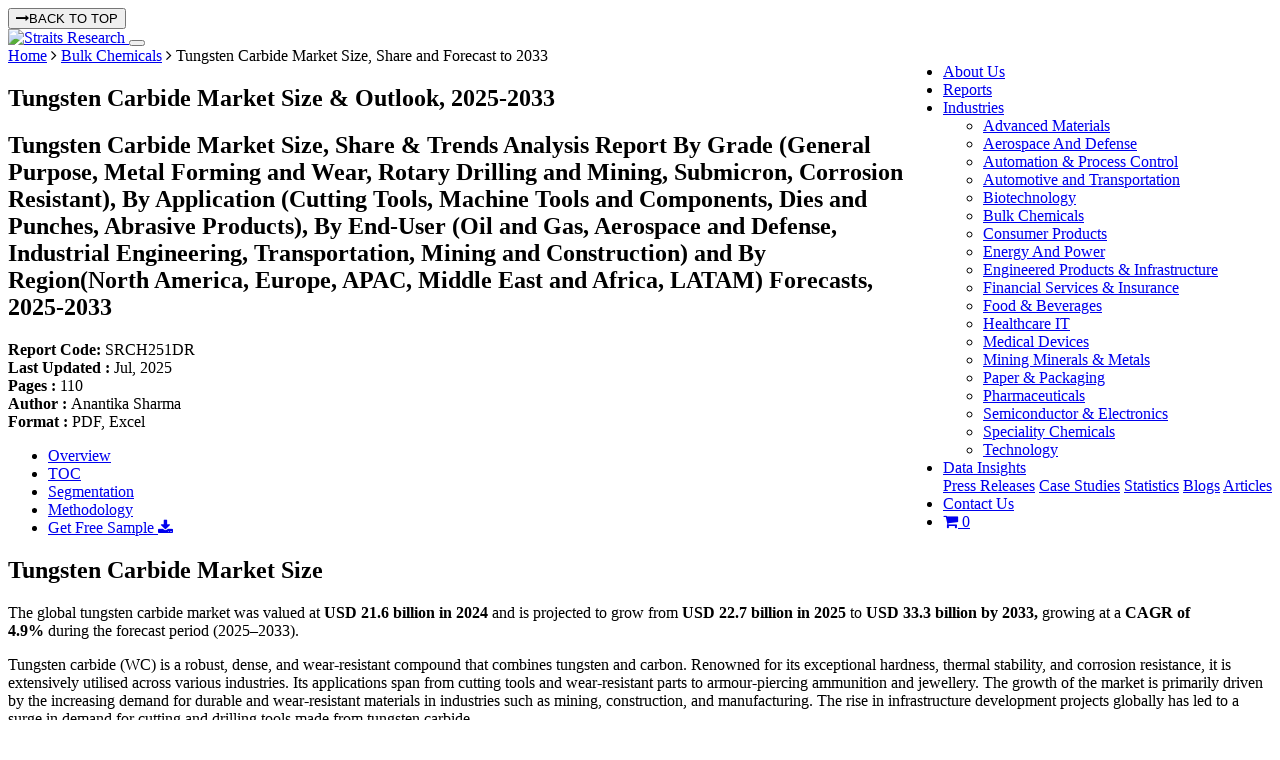

--- FILE ---
content_type: text/html; charset=UTF-8
request_url: https://straitsresearch.com/report/tungsten-carbide-market
body_size: 19928
content:
<!DOCTYPE html>
  <html lang="en">
<head>
  <meta charset="UTF-8">
  <meta name="viewport" content="width=device-width, initial-scale=1, shrink-to-fit=no">
  <meta http-equiv="X-UA-Compatible" content="IE=edge" />
        <meta name="robots" content="index, follow, max-snippet:-1, max-image-preview:large, max-video-preview:-1">
          <title>Tungsten Carbide Market Size, Share and Forecast to 2033</title>
    <meta name="description" content="The global tungsten carbide market size was USD 21.6 billion in 2024 &amp; is projected to grow from USD 22.7 billion in 2025 to USD 33.3 billion by 2033.">
    <meta name="keywords" content="Tungsten Carbide Market">
    <link rel="canonical" href="https://straitsresearch.com/report/tungsten-carbide-market">
    
          <link rel="alternate" hreflang="ja" href="https://straitsresearch.com/jp/report/tungsten-carbide-market">
                        <meta name="author" content="Straits Research">
    <meta property="og:url" content="https://straitsresearch.com/report/tungsten-carbide-market" />
    <meta property="og:type" content="website" />
    <meta property="og:locale" content="en_US">
    <meta property="og:title" content="Tungsten Carbide Market Size, Share and Forecast to 2033" />
    <meta property="og:description" content="The global tungsten carbide market size was USD 21.6 billion in 2024 &amp; is projected to grow from USD 22.7 billion in 2025 to USD 33.3 billion by 2033." />
    <meta name="facebook-domain-verification" content="l8sjezde8jrztfi563p4pshafqyrjf" />
    <meta name="twitter:card" content="summary" />
    <meta name="twitter:site" content="@StraitsResearch" />
    <meta name="twitter:title" content=" Tungsten Carbide Market Size, Share and Forecast to 2033" />
    <meta name="twitter:description" content=" The global tungsten carbide market size was USD 21.6 billion in 2024 &amp; is projected to grow from USD 22.7 billion in 2025 to USD 33.3 billion by 2033." />
    <meta name="twitter:image:alt" content="Tungsten Carbide Market Size, Share and Forecast to 2033">
                  <meta property="og:image" content="https://straitsresearch.com/uploads/reports/tungsten-carbide-market-251.jpg" />
        <meta name="twitter:image" content="https://straitsresearch.com/uploads/reports/tungsten-carbide-market-251.jpg" />
          
    <link href="https://straitsresearch.com/favicon.ico" type="image/x-icon" rel="icon" />
  <link href="https://straitsresearch.com/favicon.ico" type="image/x-icon" rel="shortcut icon" />
  <link href="https://straitsresearch.com/static/assets/css/bootstrap.min.css" type="text/css" rel="stylesheet" />
  <link rel="stylesheet" href="https://cdnjs.cloudflare.com/ajax/libs/font-awesome/4.7.0/css/font-awesome.min.css" />
  <link href="https://straitsresearch.com/static/css/common.css?v=4" type="text/css" rel="stylesheet" />

      <link href="https://straitsresearch.com/static/css/report-pages.css?v=3" type="text/css" rel="stylesheet" defer="defer" />
  
  <link rel="dns-prefetch" href="https://www.googletagmanager.com/">
  <link rel="dns-prefetch" href="https://googleads.g.doubleclick.net/">

  <meta name="facebook-domain-verification" content="l8sjezde8jrztfi563p4pshafqyrjf" />
  <script async src="https://code.jquery.com/jquery-1.9.1.js" type="text/javascript"></script>
      <script async src="https://www.googletagmanager.com/gtag/js?id=UA-129509420-1"></script>
    <script>
      window.dataLayer = window.dataLayer || [];
      function gtag(){dataLayer.push(arguments);}
      gtag('js', new Date());
      gtag('config', 'UA-129509420-1');
    </script>
    <meta name='dmca-site-verification' content='bTg4bG5xVzRxeTBsUDU3VzFBblp3OEs4UmF2WXBXQWVTa3BWeXVFM0tnUT01' />
    <script>
      (function(w,d,s,l,i){w[l]=w[l]||[];w[l].push({'gtm.start':
        new Date().getTime(),event:'gtm.js'});var f=d.getElementsByTagName(s)[0],
      j=d.createElement(s),dl=l!='dataLayer'?'&l='+l:'';j.async=true;j.src=
      'https://www.googletagmanager.com/gtm.js?id='+i+dl;f.parentNode.insertBefore(j,f);
    })(window,document,'script','dataLayer','GTM-W9KMZJ5');
  </script>
  <script async src="https://www.googletagmanager.com/gtag/js?id=G-8QC7XCSZ2X"></script>
  <script>
    window.dataLayer = window.dataLayer || [];
    function gtag(){dataLayer.push(arguments);}
    gtag('js', new Date());

    gtag('config', 'G-8QC7XCSZ2X');
  </script>
</head>
<body>
      <noscript><iframe src="https://www.googletagmanager.com/ns.html?id=GTM-W9KMZJ5"
      height="0" width="0" style="display:none;visibility:hidden"></iframe></noscript>
        <button onclick="topFunction()" class="top-btn" id="topbtn"><i class="fa fa-long-arrow-right mr-2"></i>BACK TO TOP </button>
    <section id="menu" class="border-bottom">
      <nav class="navbar navbar-expand-lg navbar-light custom-top-navbar" data-toggle="sticky-onscroll">
        <div class="container">
          <a class="navbar-brand pt-0" href="https://straitsresearch.com/">
            <img src="https://straitsresearch.com/static/assets/images/Logo.svg" alt="Straits Research" height="45" width="120">
          </a>
          <button class="navbar-toggler" type="button" data-toggle="collapse" data-target="#navbarSupportedContent" aria-controls="navbarSupportedContent" aria-expanded="false" aria-label="Toggle navigation">
            <span class="navbar-toggler-icon"></span>
          </button>
          <div class="collapse navbar-collapse justify-content-end" id="navbarSupportedContent">
            <ul class="navbar-nav pull-right menulink" id="navmenu">
              <li class="nav-item search-hide"> 
                <a href="https://straitsresearch.com/about-us" class="nav-link ls_1 anchor">About Us</a> 
              </li>
              <li class="nav-item search-hide"> 
                <a href="https://straitsresearch.com/reports" class="nav-link ls_1 anchor">Reports</a> 
              </li>
              <li class="nav-item search-hide ">
                <div class="dropdown" style="position: static;">
                  <a id="drop2" href="https://straitsresearch.com/categories" class="nav-link dropdown-toggle mob-link" data-toggle="dropdown"  role="button" aria-haspopup="true" aria-expanded="false">
                    Industries
                  </a>
                  <ul class="dropdown-menu drpdwnarea py-4" aria-labelledby="drop2">
                    <div class="container">
                      <div class="row col-md-12 px-0 mr-0">
                                                  <div class="col-md-4 col-sm-12 col-xs-12">
                            <li class="w-100 ">
                              <a href="https://straitsresearch.com/categories/advanced-materials" class="cat-link py-2 my-1">
                                <span class="font-15">Advanced Materials</span>
                              </a>
                            </li>
                          </div>
                                                  <div class="col-md-4 col-sm-12 col-xs-12">
                            <li class="w-100 ">
                              <a href="https://straitsresearch.com/categories/aerospace-and-defense" class="cat-link py-2 my-1">
                                <span class="font-15">Aerospace And Defense</span>
                              </a>
                            </li>
                          </div>
                                                  <div class="col-md-4 col-sm-12 col-xs-12">
                            <li class="w-100 ">
                              <a href="https://straitsresearch.com/categories/automation-and-process-control" class="cat-link py-2 my-1">
                                <span class="font-15">Automation & Process Control</span>
                              </a>
                            </li>
                          </div>
                                                  <div class="col-md-4 col-sm-12 col-xs-12">
                            <li class="w-100 ">
                              <a href="https://straitsresearch.com/categories/automotive-and-transportation" class="cat-link py-2 my-1">
                                <span class="font-15">Automotive and Transportation</span>
                              </a>
                            </li>
                          </div>
                                                  <div class="col-md-4 col-sm-12 col-xs-12">
                            <li class="w-100 ">
                              <a href="https://straitsresearch.com/categories/biotechnology" class="cat-link py-2 my-1">
                                <span class="font-15">Biotechnology</span>
                              </a>
                            </li>
                          </div>
                                                  <div class="col-md-4 col-sm-12 col-xs-12">
                            <li class="w-100 ">
                              <a href="https://straitsresearch.com/categories/bulk-chemicals" class="cat-link py-2 my-1">
                                <span class="font-15">Bulk Chemicals</span>
                              </a>
                            </li>
                          </div>
                                                  <div class="col-md-4 col-sm-12 col-xs-12">
                            <li class="w-100 ">
                              <a href="https://straitsresearch.com/categories/consumer-products" class="cat-link py-2 my-1">
                                <span class="font-15">Consumer Products</span>
                              </a>
                            </li>
                          </div>
                                                  <div class="col-md-4 col-sm-12 col-xs-12">
                            <li class="w-100 ">
                              <a href="https://straitsresearch.com/categories/energy-and-power" class="cat-link py-2 my-1">
                                <span class="font-15">Energy And Power</span>
                              </a>
                            </li>
                          </div>
                                                  <div class="col-md-4 col-sm-12 col-xs-12">
                            <li class="w-100 ">
                              <a href="https://straitsresearch.com/categories/engineered-products-and-infrastructure" class="cat-link py-2 my-1">
                                <span class="font-15">Engineered Products & Infrastructure</span>
                              </a>
                            </li>
                          </div>
                                                  <div class="col-md-4 col-sm-12 col-xs-12">
                            <li class="w-100 ">
                              <a href="https://straitsresearch.com/categories/financial-services-and-insurance" class="cat-link py-2 my-1">
                                <span class="font-15">Financial Services & Insurance</span>
                              </a>
                            </li>
                          </div>
                                                  <div class="col-md-4 col-sm-12 col-xs-12">
                            <li class="w-100 ">
                              <a href="https://straitsresearch.com/categories/food-and-beverages" class="cat-link py-2 my-1">
                                <span class="font-15">Food & Beverages</span>
                              </a>
                            </li>
                          </div>
                                                  <div class="col-md-4 col-sm-12 col-xs-12">
                            <li class="w-100 ">
                              <a href="https://straitsresearch.com/categories/healthcare-it" class="cat-link py-2 my-1">
                                <span class="font-15">Healthcare IT</span>
                              </a>
                            </li>
                          </div>
                                                  <div class="col-md-4 col-sm-12 col-xs-12">
                            <li class="w-100 ">
                              <a href="https://straitsresearch.com/categories/medical-devices" class="cat-link py-2 my-1">
                                <span class="font-15">Medical Devices</span>
                              </a>
                            </li>
                          </div>
                                                  <div class="col-md-4 col-sm-12 col-xs-12">
                            <li class="w-100 ">
                              <a href="https://straitsresearch.com/categories/mining-minerals-and-metals" class="cat-link py-2 my-1">
                                <span class="font-15">Mining Minerals & Metals</span>
                              </a>
                            </li>
                          </div>
                                                  <div class="col-md-4 col-sm-12 col-xs-12">
                            <li class="w-100 ">
                              <a href="https://straitsresearch.com/categories/paper-and-packaging" class="cat-link py-2 my-1">
                                <span class="font-15">Paper & Packaging</span>
                              </a>
                            </li>
                          </div>
                                                  <div class="col-md-4 col-sm-12 col-xs-12">
                            <li class="w-100 ">
                              <a href="https://straitsresearch.com/categories/pharmaceuticals" class="cat-link py-2 my-1">
                                <span class="font-15">Pharmaceuticals</span>
                              </a>
                            </li>
                          </div>
                                                  <div class="col-md-4 col-sm-12 col-xs-12">
                            <li class="w-100 ">
                              <a href="https://straitsresearch.com/categories/semiconductor-and-electronics" class="cat-link py-2 my-1">
                                <span class="font-15">Semiconductor & Electronics</span>
                              </a>
                            </li>
                          </div>
                                                  <div class="col-md-4 col-sm-12 col-xs-12">
                            <li class="w-100 ">
                              <a href="https://straitsresearch.com/categories/speciality-chemicals" class="cat-link py-2 my-1">
                                <span class="font-15">Speciality Chemicals</span>
                              </a>
                            </li>
                          </div>
                                                  <div class="col-md-4 col-sm-12 col-xs-12">
                            <li class="w-100 ">
                              <a href="https://straitsresearch.com/categories/technology" class="cat-link py-2 my-1">
                                <span class="font-15">Technology</span>
                              </a>
                            </li>
                          </div>
                                              </div>
                    </div>
                  </ul>
                </div>
              </li>
              <li class="nav-item search-hide">
                <div class="dropdown">
                  <a href="javascript:void(0)" class="nav-link dropdown-toggle mob-link" data-toggle="dropdown">
                    Data Insights
                  </a>
                  <div class="dropdown-menu">
                    <a href="https://straitsresearch.com/press-releases" class="cat-link py-2 font-weight-normal">Press Releases</a> 
                    <a href="https://straitsresearch.com/case-studies" class="cat-link py-2 font-weight-normal">Case Studies</a> 
                    <a href="https://straitsresearch.com/statistics" class="cat-link py-2 font-weight-normal">Statistics</a> 
                    <a href="https://straitsresearch.com/blogs" class="cat-link py-2 font-weight-normal">Blogs</a> 
                    <a href="https://straitsresearch.com/articles" class="cat-link py-2 font-weight-normal">Articles</a> 
                  </div>
                </div>
              </li>
              <li class="nav-item search-hide"> 
                <a href="https://straitsresearch.com/contact-us" class="nav-link ls_1 anchor">Contact Us</a> 
              </li>
              <li class="nav-item search-hide">
                <a href="https://straitsresearch.com/cart/detail" class="pl-2" title="Cart" target="_blank">
                  <i class="font-20 fa fa-shopping-cart clr-blue"></i>
                  <span class='badge badge-warning' id='lblCartCount'> 0 </span>
                </a>
              </li>
            </ul>
          </div>
        </div>
      </nav>
    </section>
    <script type="application/ld+json">
	{
		"@context": "https://schema.org",
		"@type": "BreadcrumbList",
		"@id": "https://straitsresearch.com/report/tungsten-carbide-market#structure",
		"itemListElement":
		[
			{
				"@type": "ListItem",
				"position": 1,
				"item":
				{
					"type":"Website",
					"@id": "https://straitsresearch.com/",
					"name": "Home"
				}
			},
			{
				"@type": "ListItem",
				"position": 2,
				"item":
				{
					"type":"WebPage",
					"@id": "https://straitsresearch.com/categories/bulk-chemicals",
					"name": "Bulk Chemicals"
				}
			},
			{
				"@type": "ListItem",
				"position": 3,
				"item":
				{
					"type":"WebPage",
					"@id": "https://straitsresearch.com/report/tungsten-carbide-market",
					"name": "Tungsten Carbide Market Size, Share and Forecast to 2033"
				}
			}
		]
	}
</script>

	<script type="application/ld+json">{"@context": "https://schema.org","@type": "FAQPage","mainEntity": [{     
								"@type": "Question",     
								"name": "How large was the tungsten carbide market in 2024?",     
								"acceptedAnswer": {       
									"@type": "Answer",       
									"text": "The tungsten carbide market reached a valuation of USD 21.6 billion in 2024."
								}   
							},{     
								"@type": "Question",     
								"name": "What growth rate is the tungsten carbide market expected to record from 2025 to 2033?",     
								"acceptedAnswer": {       
									"@type": "Answer",       
									"text": "During the forecast period, the market is anticipated to expand at a steady CAGR of 4.9%."
								}   
							},{     
								"@type": "Question",     
								"name": "Which companies in tungsten carbide market are shaping the competitive landscape?",     
								"acceptedAnswer": {       
									"@type": "Answer",       
									"text": "Prominent players operating in this market include Sandvik AB, Kennametal Inc., CERATIZIT S.A., H.C. Starck GmbH, Xiamen Tungsten Co., Ltd., Sumitomo Electric Industries Ltd., Federal Carbide Company, GuangDong XiangLu Tungsten Co., Ltd., Japan New Metals Co. Ltd., Umicore N.V., Mitsubishi Materials Corporation, Plansee Group, Hitachi Metals, TaeguTec Ltd., Almonty Industries Inc. and others actively engaged in development."
								}   
							},{     
								"@type": "Question",     
								"name": "Which is the leading region in the market?",     
								"acceptedAnswer": {       
									"@type": "Answer",       
									"text": "Asia Pacific led the market in 2024 and is expected to retain its dominance over the forecast period."
								}   
							},{     
								"@type": "Question",     
								"name": "What are the future growth trends for this market?",     
								"acceptedAnswer": {       
									"@type": "Answer",       
									"text": "Increase in applications of Tungsten Carbide in various industries, Technological advancements in Tungsten Carbide production and Growth in emerging markets are the future growth trends for the tungsten carbide market."
								}   
							}]} </script>
<script type="application/ld+json">
	{
		"@context": "https://schema.org",
		"@type": "WebPage",
		"@id": "https://straitsresearch.com/report/tungsten-carbide-market#webpage",
		"name": "Tungsten Carbide Market Size, Share and Forecast to 2033",
		"description": "The global tungsten carbide market size was USD 21.6 billion in 2024 &amp; is projected to grow from USD 22.7 billion in 2025 to USD 33.3 billion by 2033.",
		"url": "https://straitsresearch.com/report/tungsten-carbide-market",
		"thumbnailUrl": "https://straitsresearch.com/uploads/reports/tungsten-carbide-market-251.jpg"
	}
</script>

<section class='bg-dblue'>
	<div class="container">
		<div class="row">
			<div class="col-md-12 py-2">
				<span class="clr-white font-14"><a href="https://straitsresearch.com/" class="clr-white font-14">Home</a> <i class="fa fa-angle-right"></i> <a href="https://straitsresearch.com/categories/bulk-chemicals" class="clr-white font-14">Bulk Chemicals</a> <i class="fa fa-angle-right"></i> Tungsten Carbide Market Size, Share and Forecast to 2033</span>
			</div>
		</div>
	</div>
</section>
<section class="bg-grey py-4">
	<div class="container">
		<div class="row">
			<div class="col-md-12">
				<h1 class="font-24 clr-blue font-weight-bold">Tungsten Carbide Market Size & Outlook, 2025-2033 </h1>
				<h2 class="rd-title1">
					Tungsten Carbide Market Size, Share & Trends Analysis Report By Grade (General Purpose, Metal Forming and Wear, Rotary Drilling and Mining, Submicron, Corrosion Resistant), By Application (Cutting Tools, Machine Tools and Components, Dies and Punches, Abrasive Products), By End-User (Oil and Gas, Aerospace and Defense, Industrial Engineering, Transportation, Mining and Construction) and By Region(North America, Europe, APAC, Middle East and Africa, LATAM) Forecasts, 2025-2033				</h2>
				<div class="font-12 mt-3">
					<div class="row">
						<div class="col-3 font-14">
							<strong>Report Code: </strong> SRCH251DR						</div>
						<div class="col-2 font-14">
							<strong>Last Updated : </strong>Jul, 2025						</div>
						<div class="col-2 text-center font-14">
							<strong>Pages : </strong>110						</div>
						<div class="col-3 text-center font-14">
							<strong>Author : </strong>Anantika Sharma						</div>
						<div class="col-2 font-14">
							<strong>Format : </strong> PDF, Excel				
						</div>
					</div>
				</div>
			</div>
		</div>
	</div>
</section><section class="pt-4">
	<div class="container">
		<div class="row">
			<div class="col-md-9 pb-3">
				<ul class="nav nav-tabs" id="side-panel">
	<li class="nav-item">
		<a class="nav-link active" data-toggle="tab" href="#overview" >Overview</a>
	</li>
	<li class="nav-item">
		<a class="nav-link"  href="https://straitsresearch.com/report/tungsten-carbide-market/toc" rel="nofollow">TOC</a>
	</li>
	<li class="nav-item">
		<a class="nav-link" href="https://straitsresearch.com/report/tungsten-carbide-market/segmentation" rel="nofollow">Segmentation</a>
	</li>
	<li class="nav-item">
		<a class="nav-link"  href="https://straitsresearch.com/report/tungsten-carbide-market/research-methodology" rel="nofollow" >Methodology</a>
	</li>
	<li>
		<div class="sample-enquiry1">
			<a href="https://straitsresearch.com/report/tungsten-carbide-market/request-sample" class="btn modeladd py-2 font-16">Get Free Sample <i class="fa fa-download"></i></a>
		</div>
	</li>
</ul>				<div class="report-details pb-3" id="#overview">
										<h2>Tungsten Carbide Market Size</h2>
<p>The global tungsten carbide market was valued at&nbsp;<strong>USD 21.6 billion in 2024&nbsp;</strong>and is projected to grow from&nbsp;<strong>USD 22.7 billion in 2025</strong>&nbsp;to&nbsp;<strong>USD 33.3 billion by 2033,</strong>&nbsp;growing at a&nbsp;<strong>CAGR of 4.9%&nbsp;</strong>during the forecast period (2025&ndash;2033).</p>
<p>Tungsten carbide (WC) is a robust, dense, and wear-resistant compound that combines tungsten and carbon.&nbsp;Renowned for its exceptional hardness, thermal stability, and corrosion resistance, it is extensively utilised across various industries.&nbsp;Its applications span from cutting tools and wear-resistant parts to armour-piercing ammunition and jewellery.&nbsp;The growth of the market is primarily driven by the increasing demand for durable and wear-resistant materials in industries such as mining, construction, and manufacturing.&nbsp;The rise in infrastructure development projects globally has led to a surge in demand for cutting and drilling tools made from tungsten carbide.&nbsp;</p>
<p>Moreover, advancements in manufacturing technologies have enabled the production of more complex and efficient tungsten carbide components, further propelling market growth.&nbsp;The trend towards automation and the use of advanced machinery in various industries also contributes to the increased adoption of tools, as they offer enhanced performance and longevity compared to traditional materials. Additionally, the rise in electric vehicle (EV) production has spurred the need for tungsten carbide in specialised EV components.&nbsp;Furthermore, integrating sustainable practices, including recycling and secondary raw materials, aligns with global environmental goals, fostering market growth.</p>
<h2>Tungsten Carbide Market Trend</h2>
<h3>Rising Demand from the Automotive Sector</h3>
<p>The burgeoning automotive sector, particularly the rapid expansion of electric vehicle (EV) production, is a significant and increasingly potent driver for the global market. Tungsten carbide's inherent properties, including exceptional hardness, wear resistance, and high-temperature stability, make it indispensable in manufacturing a wide array of automotive components. These include cutting tools for machining engine blocks, cylinder heads, transmission parts, and dies and punches used to form body panels and chassis components. With the transition to EVS, the demand is further amplified in producing specialised components such as motor shafts, stator cores, and battery housings, which require high-precision machining and durable tooling.The shift toward lightweight materials and automated manufacturing further amplifies carbide usage in precision tooling. With OEMs seeking longer tool life and faster cycle times, tungsten carbide is a worldwide cornerstone in modern automotive production.</p> 
					<div class="text-center mb-3">
													<div class="col-md-8 offset-md-2">
								<div class="file-box mb-3">
									<img src="https://straitsresearch.com/uploads/reports/tungsten-carbide-market-251.jpg" class="img-fluid" alt="Tungsten Carbide Market Size" width="100%" height="100%" title="Tungsten Carbide Market Size">
								</div>
								<p>To get more insights about this report <a href="https://straitsresearch.com/report/tungsten-carbide-market/request-sample" class="btn modeladd pb-1" rel="nofollow">Download Free Sample Report</a></p>
							</div>
						 
					</div>
					<hr>
											<h2>Tungsten Carbide Market Growth Factor</h2>
<h3>Technological Advancements in Manufacturing</h3>
<p>The global market continues to be shaped by significant technological advancements in manufacturing processes, pushing the boundaries of material properties and application possibilities. Innovations such as Chemical Vapour Deposition (CVD) and Physical Vapour Deposition (PVD) are increasingly employed to create intricate coatings with enhanced hardness, wear resistance, and corrosion protection on <a href="../../../report/tungsten-market">tungsten</a> carbide substrates. These techniques allow for the deposition of thin films with precise control over their composition and microstructure, tailoring the material for specific performance requirements. Furthermore, the integration of additive manufacturing, or 3D printing, is revolutionising the production of complex tungsten carbide parts with intricate geometries, offering design flexibility and reduced material waste.</p>
<ul>
<li>For instance, in December 2024, Kennametal showcased prototypes of 3D-printed tungsten carbide end mills with intricate internal cooling channels optimised for specific machining operations in aerospace applications.</li>
</ul>
<p>These ongoing technological leaps are enhancing the performance characteristics of tungsten carbide products and contributing to more sustainable and cost-effective manufacturing practices across diverse industries.</p>
<h2>Market Restraint</h2>
<h3>Dependence on Chinese Supply and Export Restrictions</h3>
<p>A persistent restraint on the global market is its substantial dependence on China for the primary supply of tungsten raw materials. China dominates the global tungsten mining and processing industry, accounting for most of the world's tungsten production. This concentration of supply makes the market inherently vulnerable to geopolitical developments, trade tensions, and, critically, export restrictions imposed by China.</p>
<p>In February 2025, China imposed stricter export quotas on tungsten, citing national security concerns and the desire to preserve strategic reserves. This move severely impacted downstream manufacturers, particularly in Europe and North America, leading to a spike in raw material prices. This measure could create significant supply chain disruptions, lead to price volatility for tungsten carbide powders and finished products, and impact manufacturers across various industries, from aerospace and automotive to electronics and construction. Efforts to diversify supply, such as the Mactung mine in Canada and the Sangdong mine in South Korea, are gaining traction.However, these alternatives are still developing and won't fully offset the dependence on China shortly, highlighting a key vulnerability in the market.</p>
<h2>Market Opportunity</h2>
<h3>Expansion into Emerging Applications</h3>
<p>The global market is poised for substantial growth through strategic expansion into diverse emerging applications, leveraging its unique properties beyond traditional cutting and wear applications. In the medical sector, the biocompatibility, high density, and sterilizability of tungsten carbide are driving its adoption in the manufacturing of precision surgical instruments, such as forceps and scalpel blades, as well as in certain dental and orthopaedic implants requiring high wear resistance.</p>
<p>Furthermore, the material's exceptional hardness and durability make it increasingly attractive for rapidly growing renewable energy sector applications. For instance, tungsten carbide coatings are being explored to enhance components' wear resistance and lifespan in wind turbines and solar energy systems, which operate under demanding environmental conditions. Developing advanced tungsten carbide composites and specialised coatings also opens up opportunities in industrial equipment, offering enhanced performance and longevity in the oil and gas drilling and mining sectors.As manufacturers explore innovative composites and nano-carbide variants, tungsten carbide can expand into diverse high-performance applications, creating new revenue streams and driving long-term market growth.</p>										<hr>
											<h2>Regional Analysis</h2>
<p>Asia-Pacific remains leading in the global tungsten carbide market, accounting for around 30.6% of the total market share in 2025. This leadership is rooted in the region's expansive industrial infrastructure and growing demand from the automotive, construction, and electronics sectors. China remains the epicentre of tungsten carbide production and consumption, with companies like Xiamen Golden Egret and Zhuzhou Cemented Carbide dominating the market. In India, initiatives like "Make in India" and the PLI (Production Linked Incentive) scheme for auto components (2023&ndash;2025) have accelerated investment in carbide tooling to meet domestic and export demands. Meanwhile, Japan and South Korea are advancing precision manufacturing for semiconductors and medical devices using fine-grain carbide tools. Smart city initiatives and infrastructure megaprojects, such as India&rsquo;s National Infrastructure Pipeline (NIP) and China&rsquo;s Belt and Road Initiative, drive carbide demand for tunnelling, excavation, and construction equipment, sustaining the region's dominant status in this market.</p>
<ul>
<li>China&nbsp;remains the largest producer and consumer of tungsten carbide, with deep integration across automotive, construction, electronics, and mining sectors. As of 2025, China controls over 80% of global tungsten production, anchored by major producers like Xiamen Tungsten and China Minmetals. The country&rsquo;s domestic consumption continues to rise due to strategic infrastructure investments, including high-speed rail expansion and the Belt and Road Initiative. In February 2025, the Chinese Ministry of Commerce introduced new export restrictions on tungsten products, prompting global buyers to seek alternative sources and reinforcing China's strategic position. Adopting smart factory technologies and robotic automation in Chinese manufacturing hubs further boosts the use of tungsten carbide tools, particularly in Guangdong, Zhejiang, and Jiangsu provinces.</li>
<li>India&rsquo;s tungsten carbide market rapidly expands with its industrialisation and infrastructure development agenda. The government&rsquo;s flagship "Make in India" and PLI (Production Linked Incentive) schemes are encouraging the establishment of local manufacturing capabilities for defence, automotive, and engineering sectors, all of which rely heavily on carbide-based tooling. In 2024, the Indian Ministry of Mines partnered with Australia and Vietnam to secure stable tungsten supplies and reduce import dependence. Domestic demand for tungsten carbide is driven by rapid growth in road construction, rail projects, and smart city development, requiring wear-resistant tools and cutting inserts.</li>
</ul>
<h3>North America Market Trends</h3>
<p>North America is projected to be the fastest-growing region in the market, with a significant share of approximately 28.8% by the end of 2025.&nbsp;The growth is driven by the resurgence of manufacturing activities, technological advancements, and favourable trade policies.&nbsp;The United States, in particular, has implemented measures such as the Inflation Reduction Act and the CHIPS Act to boost domestic manufacturing and reduce dependency on foreign supply chains.&nbsp;These initiatives have increased investments in aerospace, defence, and automotive sectors, elevating the demand for tungsten carbide tools and components.&nbsp;Additionally, the region's emphasis on energy efficiency and sustainable practices aligns with adopting durable and high-performance materials like tungsten carbide.&nbsp;</p>
<ul>
<li>The United States is one of the largest consumers of tungsten carbide, driven by a robust presence of aerospace, defence, oil &amp; gas, and precision manufacturing industries. The material is widely used to produce cutting tools, drilling bits, and wear-resistant components required for high-performance applications. In 2025, the U.S. Department of Defence expanded its investment in domestic supply chains for critical minerals, including tungsten, to support national security manufacturing. Additionally, Hyperion Materials &amp; Technologies and Kennametal have ramped up production of advanced tungsten carbide components for jet engine parts, surgical tools, and 5G infrastructure. Moreover, the focus on sustainable practices has encouraged the recycling of tungsten materials to reduce import dependency, aligning with broader environmental and economic goals.</li>
<li>Canada&rsquo;s tungsten carbide market<strong>&nbsp;</strong>benefits significantly from the mining, oil &amp; gas, and forestry sectors, all of which demand rugged and wear-resistant tooling for efficient operations. The country's rich natural reserves and strategic initiatives to become a critical mineral hub have strengthened its position in the global supply chain. In early 2025, the Canadian government granted full production approval for the Mactung tungsten project, one of the world's largest undeveloped deposits. This move is expected to enhance North America's self-sufficiency in tungsten supply. Canadian mining operations increasingly rely on tungsten carbide drill bits, valves, and liners to improve extraction efficiency and equipment longevity.</li>
</ul>
<h3>Europe Market Trends</h3>
<p>Europe remains a key region in the tungsten carbide market, underpinned by strong industrial traditions and a push toward sustainability. Countries like Germany, the UK, and France lead the adoption of high-precision carbide tools in automotive, medical device manufacturing, and aerospace sectors. The European Union&rsquo;s Green Deal and circular economy directives also encourage the development of secondary raw material sources and closed-loop manufacturing systems. The market benefits from the continent's strong collaboration between academia and industry, with institutions like Fraunhofer Institute and TU Dresden leading R&amp;D on next-generation tungsten carbide composites for additive manufacturing and high-temperature applications. This innovation-focused environment continues strengthening Europe&rsquo;s position as a premium consumer and developer of tungsten carbide solutions.</p>
<ul>
<li>Germany<strong>&nbsp;</strong>continues to be a technological powerhouse in the market, supported by its precision engineering, machinery, and automotive sectors. German manufacturers are known for their high-quality machine tools and automotive components that demand the performance and durability provided by tungsten carbide. The country&rsquo;s focus on digital manufacturing, or Industry 4.0, has led to increased use of smart carbide tools equipped with wear sensors and real-time performance feedback. Germany also leads in sustainable carbide production, with companies like Ceratizit offering fully recycled carbide tool solutions under its GreenCarbide initiative. These innovations keep Germany at the forefront of high-end applications in the global market.</li>
<li>France&rsquo;s tungsten carbide market is largely propelled by the aerospace, defence, and high-precision engineering sectors. The country&rsquo;s reliance on technologically advanced materials in producing engine turbines, missile components, and satellite systems underlines the importance of tungsten carbide. The French government has prioritised innovation funding through programs like France 2030, encouraging the development of hybrid tungsten-carbide composites with improved thermal and structural properties. In addition, the increasing use of automated machining systems in the country&rsquo;s aerospace clusters in Toulouse and Bordeaux is driving demand for AI-integrated carbide tools, which optimise production efficiency and quality assurance in high-value applications.</li>
</ul>										<hr>
											<h2>Grade Insights</h2>
<p>General-purpose tungsten carbide&nbsp;grades dominate the market due to their broad applicability and balanced performance in hardness, toughness, and wear resistance. These grades are commonly used in metal cutting, drilling, and forming tools across various industrial domains. The segment benefits from consistent demand in the automotive, general manufacturing, and metalworking sectors, where production scalability and tool longevity are critical. Companies like Kennametal and Ceratizit are expanding their general-purpose grade portfolios with customisable options tailored to mid-volume production environments. Additionally, manufacturers are focusing on producing environmentally friendly general-purpose carbides using recycled tungsten and <a href="../../../report/cobalt-market">cobalt</a>, aligning with circular economy initiatives. The segment's growth is further supported by advancements in sintering and powder processing technologies that improve microstructure uniformity, leading to longer-lasting tools with predictable performance in varied applications.</p>
<h2>Application Insights</h2>
<p>Cutting tools remain the most prominent application for tungsten carbide due to the material's extreme hardness and resistance to abrasion and deformation under high-pressure conditions. These tools are extensively used in high-speed milling, drilling, and turning operations in automotive, aerospace, oil &amp; gas, and medical manufacturing sectors. With the rise of smart manufacturing and CNC automation, demand for precision-grade cutting inserts and solid carbide end mills has surged. Moreover, the demand for complex component geometries in EV and aerospace parts has necessitated carbide tooling in 5-axis machining and micro-machining. The segment is further reinforced by advancements in multilayer PVD coatings, which enhance carbide tool performance in dry and high-speed cutting conditions, making them indispensable in modern manufacturing ecosystems.</p>
<h2>End-User Insights</h2>
<p>The aerospace and defence sector is a major consumer of tungsten carbide products due to its need for high-performance materials capable of withstanding extreme environments. Components like turbine blades, airframe structures, and defence-grade parts require precise machining using carbide-based cutting and grinding tools. Tungsten carbide's heat resistance, dimensional stability, and strength make it ideal for manufacturing aerospace parts to tight tolerances. Furthermore, defence spending growth in the U.S. and NATO countries drives the demand for tungsten carbide components used in munitions, armour-piercing projectiles, and missile systems. The development of additive manufacturing-compatible carbide composites is also emerging, with companies like EOS GmbH piloting 3D-printed tungsten carbide inserts for aerospace tooling a trend expected to reshape the segment in the coming years.</p>
												<hr>
					
										<h2 class="text-left mb-3">List of key players in Tungsten Carbide Market</h2>
					<ol>
<li><a href="https://www.home.sandvik/en/">Sandvik AB</a></li>
<li>Kennametal Inc.</li>
<li>CERATIZIT S.A.</li>
<li>H.C. Starck GmbH</li>
<li>Xiamen Tungsten Co., Ltd.</li>
<li><a href="https://sumitomoelectric.com/">Sumitomo Electric Industries Ltd.</a></li>
<li>Federal Carbide Company</li>
<li>GuangDong XiangLu Tungsten Co., Ltd.</li>
<li>Japan New Metals Co. Ltd.</li>
<li>Umicore N.V.</li>
<li><a href="https://www.mmc.co.jp/corporate/en/index.html">Mitsubishi Materials Corporation</a></li>
<li>Plansee Group</li>
<li>Hitachi Metals</li>
<li>TaeguTec Ltd.</li>
<li>Almonty Industries Inc.</li>
</ol>					<div class=" my-4">
													<div class="col-md-8 offset-md-2">
																	<img src="https://straitsresearch.com/static/assets/segments/market-share.webp" class="img-fluid" alt="Tungsten Carbide Market Share of Key Players" loading="lazy" style="width: 100%;">
																<p class="text-center mt-3">To get more findings about this report <a href="https://straitsresearch.com/report/tungsten-carbide-market/request-sample" class="btn modeladd pb-1" rel="nofollow">Download Market Share</a></p>
							</div>
											</div>
					<hr>
											<h2>Recent Developments</h2>
<ul>
<li><strong>January 2025 -</strong>&nbsp;<a href="https://mercomcapital.com/h-c-starck-invests-nyobolt/">H.C. Starck</a> GmbH announced a significant investment to expand its tungsten powder production capacity at its Goslar, Germany facility. This expansion aims to meet the growing demand from the automotive and aerospace sectors, particularly for materials used in high-performance applications.</li>
<li><strong>December 2024 -</strong> Xiamen Tungsten Co. Ltd. partnered with a prominent university to develop a new tungsten carbide alloy with enhanced wear resistance, aiming to improve the longevity of mining equipment.</li>
</ul>						<hr>
										<div class="reportscope">
						<h2>Report Scope</h2>
						<table class="mb-3">
							<thead>
								<tr>
									<th class="per-30">Report Metric</th>
									<th>Details</th>
								</tr>
							</thead>

							<tbody>
								<tr>
									<td >Market Size in 2024 </td>
									<td >USD 21.6 Billion</td>
								</tr>
								<tr>
									<td >Market Size in 2025 </td>
									<td >USD 22.7 Billion</td>
								</tr>
								<tr>
									<td >Market Size in 2033 </td>
									<td >USD 33.3 Billion</td>
								</tr>
								<tr>
									<td >CAGR</td>
									<td >4.9% (2025-2033)</td>
								</tr>
								<tr><td >Base Year for Estimation </td><td >2024</td></tr>
								<tr><td><strong>Historical Data</strong></td><td>2021-2023</td></tr>
								<tr><td><strong>Forecast Period</strong></td><td>2025-2033</td></tr>

								<tr>
									<td >Report Coverage</td>
									<td >Revenue Forecast, Competitive Landscape, Growth Factors, Environment &amp; Regulatory Landscape and Trends</td>
								</tr>
								<tr>
									<td >Segments Covered</td>
									<td >
										By Grade, By Application, By End-User									</td>
								</tr>
																	<tr>
										<td>Geographies Covered</td>
										<td>
											North America, Europe, APAC, Middle East and Africa, LATAM										</td>
									</tr>
																									<tr>
										<td>Countries Covered</td>
										<td>
											U.S., Canada, U.K., Germany, France, Spain, Italy, Russia, Nordic, Benelux, China, Korea, Japan, India, Australia, Taiwan, South East Asia, UAE, Turkey, Saudi Arabia, South Africa, Egypt, Nigeria, Brazil, Mexico, Argentina, Chile, Colombia										</td>
									</tr>
								
							</tbody>
						</table>
						<p class="text-center ">Explore more data points, trends and opportunities <a href="https://straitsresearch.com/report/tungsten-carbide-market/request-sample" class="btn modeladd pb-1" rel="nofollow">Download Free Sample Report</a></p>
					</div>
					<div class="mt-4">
						<h2>Tungsten Carbide Market Segmentations</h2>
													<h3 class="font-18">By Grade  (2021-2033)</h3>
															<ul>
																			<li>
											General Purpose																					</li>
																			<li>
											Metal Forming and Wear																					</li>
																			<li>
											Rotary Drilling and Mining																					</li>
																			<li>
											Submicron																					</li>
																			<li>
											Corrosion Resistant																					</li>
																	</ul>
																				<h3 class="font-18">By Application  (2021-2033)</h3>
															<ul>
																			<li>
											Cutting Tools																					</li>
																			<li>
											Machine Tools and Components																					</li>
																			<li>
											Dies and Punches																					</li>
																			<li>
											Abrasive Products																					</li>
																	</ul>
																				<h3 class="font-18">By End-User  (2021-2033)</h3>
															<ul>
																			<li>
											Oil and Gas																					</li>
																			<li>
											Aerospace and Defence																					</li>
																			<li>
											Industrial Engineering																					</li>
																			<li>
											Transportation																					</li>
																			<li>
											Mining and Construction																					</li>
																	</ul>
													
													<h3 class="font-18">By Region  (2021-2033)</h3>
							<ul>
																	<li>
										North America									</li>
																	<li>
										Europe									</li>
																	<li>
										APAC									</li>
																	<li>
										Middle East and Africa									</li>
																	<li>
										LATAM									</li>
															</ul>
											</div>

											<hr>
																			<div class="whythis-report mt-4" id="faqs">
								<h2>Frequently Asked Questions (FAQs)</h2>
							</div>
														<div class="new-faq">
								<div id="accordion" class="rd-accordion">
																																							<div class="card">
												<a class="card-link" href="#ques1" data-toggle="collapse" aria-expanded="true">
													<div class="card-header">How large was the tungsten carbide market in 2024?</div>
												</a>
												<div id="ques1" class="collapse show" data-parent="#accordion" style="">
													<div class="card-body">
														The tungsten carbide market reached a valuation of USD 21.6 billion in 2024.													</div>
												</div>
											</div>
																																																		<div class="card">
												<a class="card-link collapsed" href="#ques2" data-toggle="collapse" aria-expanded="false">
													<div class="card-header">What growth rate is the tungsten carbide market expected to record from 2025 to 2033?</div>
												</a>
												<div id="ques2" class="collapse" data-parent="#accordion" style="">
													<div class="card-body">During the forecast period, the market is anticipated to expand at a steady CAGR of 4.9%.</div>
												</div>
											</div>
																																																		<div class="card">
												<a class="card-link collapsed" href="#ques3" data-toggle="collapse" aria-expanded="false">
													<div class="card-header">Which companies in tungsten carbide market are shaping the competitive landscape?</div>
												</a>
												<div id="ques3" class="collapse" data-parent="#accordion" style="">
													<div class="card-body">Prominent players operating in this market include Sandvik AB, Kennametal Inc., CERATIZIT S.A., H.C. Starck GmbH, Xiamen Tungsten Co., Ltd., Sumitomo Electric Industries Ltd., Federal Carbide Company, GuangDong XiangLu Tungsten Co., Ltd., Japan New Metals Co. Ltd., Umicore N.V., Mitsubishi Materials Corporation, Plansee Group, Hitachi Metals, TaeguTec Ltd., Almonty Industries Inc. and others actively engaged in development.</div>
												</div>
											</div>
																																																		<div class="card">
												<a class="card-link collapsed" href="#ques4" data-toggle="collapse" aria-expanded="false">
													<div class="card-header">Which is the leading region in the market?</div>
												</a>
												<div id="ques4" class="collapse" data-parent="#accordion" style="">
													<div class="card-body">Asia Pacific led the market in 2024 and is expected to retain its dominance over the forecast period.</div>
												</div>
											</div>
																																																		<div class="card">
												<a class="card-link collapsed" href="#ques5" data-toggle="collapse" aria-expanded="false">
													<div class="card-header">What are the future growth trends for this market?</div>
												</a>
												<div id="ques5" class="collapse" data-parent="#accordion" style="">
													<div class="card-body">Increase in applications of Tungsten Carbide in various industries, Technological advancements in Tungsten Carbide production and Growth in emerging markets are the future growth trends for the tungsten carbide market.</div>
												</div>
											</div>
																																					</div>	
							</div>	
						
										<hr>
					<div class="svg-box">
						<h5 class="font-weight-bold">Anantika Sharma</h5>
						<h6 class="">Research Practice Lead</h6>
						<hr>
						<p>Anantika Sharma is a research practice lead with 7+ years of experience in the food &amp; beverage and consumer products sectors. She specializes in analyzing market trends, consumer behavior, and product innovation strategies. Anantika's leadership in research ensures actionable insights that enable brands to thrive in competitive markets. Her expertise bridges data analytics with strategic foresight, empowering stakeholders to make informed, growth-oriented decisions.</p>						<a href="#" data-toggle="modal" data-target="#connectanalyst" class="btn ask-specialist py-2 px-5">
							Speak To Analyst
						</a>
					</div>
				</div>
			</div>
			<div class="col-md-3 my-3">
				<style>
	.pentagon {
		top: -15px;
		height: 60px;
		width: 160px;
		background: #0047FF;
		position: absolute;
		left: 25%;
		border-radius: 0px 0px 10px 10px;
		z-index: 50;
	}

	.pentagon:after {
		border-top-width: 40px;
		border-color: #0047FF transparent transparent transparent;
		position: absolute;
		top: 76px;
		content: '';
		border-radius: 20px;
	}

	.pentagon sup {
		top: -5px;
		font-size: 80%;
	}

	sup {
		padding-right: 5px;
	}
</style>
<div class="mb-3 file-box p-3">
	<a href="https://straitsresearch.com/buy-now/tungsten-carbide-market" class="btn-enquiry btn font-14 w-100" rel="nofollow">
		Get This Report <i class="fa fa-shopping-cart pl-2"></i>
	</a>
</div>
<div class="fixme4 ">
	<div class="bg-grey file-box p-3">
		<form method="post" style="width: 100%;margin: auto;" autocomplete="on" action="https://straitsresearch.com/report/tungsten-carbide-market/request-sample">
			<input type="hidden" name="report_id" value="251">
			<input type="hidden" name="report_name" value="Tungsten Carbide Market">
			<input type="hidden" name="report_domain" value="Bulk Chemicals">
			<input id="Comp" name="company" type="hidden" placeholder="Company Name*" class="form-control " value = "NA">
			<input id="title" name="title" type="hidden" placeholder="Designation / Job Title" class="form-control " value = "NA">
			<input id="msg" name="msg" type="hidden" placeholder="Designation / Job Title" class="form-control " value = "NA">
			<div class="mb-4">
				<h2 class="clr-blue font-weight-bold font-20">Download Free Sample</h2>
			</div>
			<div class="row">
				<div class="form-group col-md-12 mb-3">
					<input id="fname" name="name" type="text" placeholder="Name *" class="form-control " value = "" required >  
									</div>

				<div class="form-group col-md-12 mb-3 smsForm">
					<input id="emailField" name="email" type="text" placeholder="Business Email Address *" class="form-control " value = "" onkeyup="validateInputs();" required>
										<span id="emailError" style="color: red !important; font-size: 12px;"></span>
				</div>
				<div class="form-group col-md-12 mb-2">
					<input id="phone" name="phone" type="text" maxlength="13" pattern="[0-9]" placeholder="Mobile Number*" class="form-control " value = "" onkeypress="return event.charCode >= 48 && event.charCode <= 57 || event.charCode==43" required />
					<input type="hidden" name="mobile" id="mobile" value = "">
									</div>
			</div>
			<div class="row">
				<div class="col-md-12 text-left">
					<div class="custom-control onboard custom-checkbox mb-3">
						<input type="checkbox" class="custom-control-input" id="customCheck5" name="example1">
						<label class="custom-control-label pt-1 font-14" for="customCheck5">I have read the <a href="https://straitsresearch.com/terms-and-conditions" class="clr-blue font-12" target="_blank"><u>Terms & Conditions</u></a> and <a href="https://straitsresearch.com/privacy-policy" class="clr-blue font-12" target="_blank"><u>Privacy Policy</u></a>, I agree to its terms</label>
					</div>
				</div>
			</div>
			<div class="col-md-13 mt-2 mb-1 text-center">
				<div class="row">
					<div class="form-group text-center col-md-4 col-sm-12 col-xs-12">
						<div id="share_captcha" class="captcha"></div>
					</div>
					<div class="col-md-8 col-sm-12 col-xs-12 ">
						<input type="hidden" name="verifycaptcha" id="share_verifycaptcha">
						<input type="text" class="form-control" id="share_cpatchaTextBox" placeholder="Please Enter Numbers displayed" name="side_captchatext" autocomplete="off" required>
					</div>
				</div>
			</div>
			<input type="submit" class="request-sample btn w-100 py-2" id="share-submit" disabled>
		</form>
	</div>

			<div class="file-box mt-4 p-3">
			<h4 class="font-weight-bold font-18">Our Clients:</h4>
			<div class="row">
																			<div class="col-4 my-2">
							<img src="https://straitsresearch.com/uploads/clients/LG_Electronics_g1.png" class="img-fluid rounded" loading="lazy" height="75" width="165" alt="LG Electronics">
						</div>
																									<div class="col-4 my-2">
							<img src="https://straitsresearch.com/uploads/clients/8_AMCAD_Engineering.png" class="img-fluid rounded" loading="lazy" height="75" width="165" alt="AMCAD Engineering">
						</div>
																									<div class="col-4 my-2">
							<img src="https://straitsresearch.com/uploads/clients/8_KOBE_STEEL,_LTD.png" class="img-fluid rounded" loading="lazy" height="75" width="165" alt="KOBE STEEL LTD.">
						</div>
																									<div class="col-4 my-2">
							<img src="https://straitsresearch.com/uploads/clients/8_Hindustan_National_Glass_Industries_Limited.png" class="img-fluid rounded" loading="lazy" height="75" width="165" alt="Hindustan National Glass & Industries Limited">
						</div>
																									<div class="col-4 my-2">
							<img src="https://straitsresearch.com/uploads/clients/8_Voith_Group.png" class="img-fluid rounded" loading="lazy" height="75" width="165" alt="Voith Group">
						</div>
																									<div class="col-4 my-2">
							<img src="https://straitsresearch.com/uploads/clients/8_International_Paper.png" class="img-fluid rounded" loading="lazy" height="75" width="165" alt="International Paper">
						</div>
																									<div class="col-4 my-2">
							<img src="https://straitsresearch.com/uploads/clients/8_Hansol_Paper.png" class="img-fluid rounded" loading="lazy" height="75" width="165" alt="Hansol Paper">
						</div>
																									<div class="col-4 my-2">
							<img src="https://straitsresearch.com/uploads/clients/8_Whirlpool_Corporation.png" class="img-fluid rounded" loading="lazy" height="75" width="165" alt="Whirlpool Corporation">
						</div>
																									<div class="col-4 my-2">
							<img src="https://straitsresearch.com/uploads/clients/7_Sony.png" class="img-fluid rounded" loading="lazy" height="75" width="165" alt="Sony">
						</div>
																									<div class="col-4 my-2">
							<img src="https://straitsresearch.com/uploads/clients/7_Samsung_Electronics.png" class="img-fluid rounded" loading="lazy" height="75" width="165" alt="Samsung Electronics">
						</div>
																									<div class="col-4 my-2">
							<img src="https://straitsresearch.com/uploads/clients/7_Qualcomm.png" class="img-fluid rounded" loading="lazy" height="75" width="165" alt="Qualcomm">
						</div>
																									<div class="col-4 my-2">
							<img src="https://straitsresearch.com/uploads/clients/7_Google.png" class="img-fluid rounded" loading="lazy" height="75" width="165" alt="Google">
						</div>
																									<div class="col-4 my-2">
							<img src="https://straitsresearch.com/uploads/clients/7_Fiserv.png" class="img-fluid rounded" loading="lazy" height="75" width="165" alt="Fiserv">
						</div>
																									<div class="col-4 my-2">
							<img src="https://straitsresearch.com/uploads/clients/6_Veto-Pharma.png" class="img-fluid rounded" loading="lazy" height="75" width="165" alt="Veto-Pharma">
						</div>
																									<div class="col-4 my-2">
							<img src="https://straitsresearch.com/uploads/clients/6_Nippon_Becton_Dickinson.png" class="img-fluid rounded" loading="lazy" height="75" width="165" alt="Nippon Becton Dickinson">
						</div>
																									<div class="col-4 my-2">
							<img src="https://straitsresearch.com/uploads/clients/6_Merck.png" class="img-fluid rounded" loading="lazy" height="75" width="165" alt="Merck">
						</div>
																									<div class="col-4 my-2">
							<img src="https://straitsresearch.com/uploads/clients/6_Argon_Medical_Devices.png" class="img-fluid rounded" loading="lazy" height="75" width="165" alt="Argon Medical Devices">
						</div>
																									<div class="col-4 my-2">
							<img src="https://straitsresearch.com/uploads/clients/6_Abbott.png" class="img-fluid rounded" loading="lazy" height="75" width="165" alt="Abbott">
						</div>
																									<div class="col-4 my-2">
							<img src="https://straitsresearch.com/uploads/clients/5_Ajinomoto.png" class="img-fluid rounded" loading="lazy" height="75" width="165" alt="Ajinomoto">
						</div>
																									<div class="col-4 my-2">
							<img src="https://straitsresearch.com/uploads/clients/5_Denon.png" class="img-fluid rounded" loading="lazy" height="75" width="165" alt="Denon">
						</div>
																									<div class="col-4 my-2">
							<img src="https://straitsresearch.com/uploads/clients/5_Doosan.png" class="img-fluid rounded" loading="lazy" height="75" width="165" alt="Doosan">
						</div>
																									<div class="col-4 my-2">
							<img src="https://straitsresearch.com/uploads/clients/5_Meiji_Seika_Kaisha,_Ltd.png" class="img-fluid rounded" loading="lazy" height="75" width="165" alt="Meiji Seika Kaisha Ltd">
						</div>
																									<div class="col-4 my-2">
							<img src="https://straitsresearch.com/uploads/clients/3_LG_Chemicals.png" class="img-fluid rounded" loading="lazy" height="75" width="165" alt="LG Chemicals">
						</div>
																									<div class="col-4 my-2">
							<img src="https://straitsresearch.com/uploads/clients/3_LCY_chemical_group.png" class="img-fluid rounded" loading="lazy" height="75" width="165" alt="LCY chemical group">
						</div>
																									<div class="col-4 my-2">
							<img src="https://straitsresearch.com/uploads/clients/3_Bayer.png" class="img-fluid rounded" loading="lazy" height="75" width="165" alt="Bayer">
						</div>
																									<div class="col-4 my-2">
							<img src="https://straitsresearch.com/uploads/clients/3_Airrane_Co_,_Ltd.png" class="img-fluid rounded" loading="lazy" height="75" width="165" alt="Airrane">
						</div>
																									<div class="col-4 my-2">
							<img src="https://straitsresearch.com/uploads/clients/3_BASF_.png" class="img-fluid rounded" loading="lazy" height="75" width="165" alt="BASF">
						</div>
																									<div class="col-4 my-2">
							<img src="https://straitsresearch.com/uploads/clients/2_Toyota_Industries.png" class="img-fluid rounded" loading="lazy" height="75" width="165" alt="Toyota Industries">
						</div>
																									<div class="col-4 my-2">
							<img src="https://straitsresearch.com/uploads/clients/2_Nissar_Motors.png" class="img-fluid rounded" loading="lazy" height="75" width="165" alt="Nissan Motors">
						</div>
																									<div class="col-4 my-2">
							<img src="https://straitsresearch.com/uploads/clients/2_Neenah_Gessner_GmbH.png" class="img-fluid rounded" loading="lazy" height="75" width="165" alt="Neenah">
						</div>
																									<div class="col-4 my-2">
							<img src="https://straitsresearch.com/uploads/clients/2_Mitsubishi_.png" class="img-fluid rounded" loading="lazy" height="75" width="165" alt="Mitsubishi">
						</div>
																									<div class="col-4 my-2">
							<img src="https://straitsresearch.com/uploads/clients/2_Hyundai_Motor_Company.png" class="img-fluid rounded" loading="lazy" height="75" width="165" alt="Hyundai Motor Company">
						</div>
																																																																																																																																																																																									</div>
		</div>
	</div>			</div>
		</div>
	</div>
</section>
<div class="desktop-hide">
	<section class="bg-white text-center" id="btnbar">
		<a href="https://straitsresearch.com/report/tungsten-carbide-market/request-sample" class="bg-orange">Request Sample</a>
		<a href="https://straitsresearch.com/buy-now/tungsten-carbide-market" class="bg-blue" rel="nofollow">Order Report Now</a>
	</section>
</div>
<link href="https://cdnjs.cloudflare.com/ajax/libs/intl-tel-input/17.0.17/css/intlTelInput.css" rel="stylesheet"/>
<script src="https://cdnjs.cloudflare.com/ajax/libs/intl-tel-input/17.0.17/js/intlTelInput.min.js"></script>
<style type="text/css">
    .iti{
        width: 100%;
    }
</style>
<style type="text/css">
    #submit-sample:disabled {
        cursor: not-allowed;
        pointer-events: all !important;
    }
    @media screen and (max-width: 991px){
        .ribbon{
            right: 33px !important;
        }
    }
</style>
<div class="modal fade mt-5" id="connectanalyst">
    <div class="modal-dialog modal-dialog-centered modal-lg dropdowncat ">
        <div class="modal-content no-brd clr_wht">
            <div class="modal-header mod-head ">
                <h3 class="modal-title font-20 pl-4"><b>Connect With Our Analyst</b></h3>
                <button type="button" class="close p-0 clsbtn" data-dismiss="modal"><img src="https://straitsresearch.com/static/assets/images/close.png" class="img-fluid" alt="close"></button>
            </div>
            <div class="modal-body">
                <div class="px-4 pt-3 mb-3">
                    <form method="post" action="https://straitsresearch.com/report/tungsten-carbide-market/connect-analyst" autocomplete="on"> 
                        <input type="hidden" name="report_id" value="251">
                        <input type="hidden" name="report_name" value="Tungsten Carbide Market">
                        <input type="hidden" name="report_domain" value="Bulk Chemicals">
                        <div class="row">
                            <div class="form-group col-md-12 mb-3">
                                <input id="ca_fname" name="name" type="text" placeholder="Name *" class="form-control " value = "" required >  
                                                            </div>

                            <div class="form-group col-md-6 mb-3 smsForm">
                                <input id="ca_emailField" name="email" type="text" placeholder="Business Email Address *" class="form-control " value = "" onkeyup="validateInputs();" required>
                                                                <span id="ca_emailError" style="color: red !important; font-size: 12px;"></span>
                            </div>
                            <div class="form-group col-md-6 mb-3">
                                <input id="ca_phone" name="phone" type="text" maxlength="13" pattern="[0-9]" placeholder="Mobile Number*" class="form-control phone" value = "" onkeypress="return event.charCode >= 48 && event.charCode <= 57 || event.charCode==43" required />
                                <input type="hidden" name="mobile" id="ca_mobile" class="mobile" value = "">
                                                            </div>

                            <div class="form-group col-md-6 mb-3">
                                <input id="ca_Comp" name="company" type="text" placeholder="Company Name*" class="form-control " value = "" required>
                                                            </div>  
                            <div class="form-group col-md-6 mb-3">
                                <input id="ca_title" name="title" type="text" placeholder="Designation / Job Title" class="form-control " value = "">
                                                            </div>   
                            <div class="form-group col-md-12 mb-3">
                                <span class="clr-red font-12">Note -</span><span class="font-12">please do not insert any url/link here</span>
                                <textarea class="form-control" id="ca_msg" name='msg' rows="3" placeholder="Please share your requirements or areas of interest in greater detail for our analysts to help you better" required></textarea>
                            </div>                         
                        </div>
                        <div class="row">
                            <div class="col-md-12 text-left">
                                <div class="custom-control onboard custom-checkbox mb-3">
                                    <input type="checkbox" class="custom-control-input" id="ca_customCheck5" name="example1" readonly>
                                    <label class="custom-control-label pt-1 font-12" for="ca_customCheck5">I have read the <a href="https://straitsresearch.com/terms-and-conditions" class="clr-blue font-12" target="_blank"><u>Terms & Conditions</u></a> and <a href="https://straitsresearch.com/privacy-policy" class="clr-blue font-12" target="_blank"><u>Privacy Policy</u></a>, I agree to its terms</label>
                                </div>
                            </div>
                        </div>
                        <div class="row">
                            <div class="form-group text-center col-md-3 col-sm-12 col-xs-12">
                                <div id="ca_captcha" class="ca_captcha"></div>
                            </div>
                            <div class="col-md-1 col-sm-12 col-xs-12">
                                <div>
                                    <a href="javascript:ca_createCaptcha()">
                                        <i class="fa fa-refresh mt-2 font-22" aria-hidden="true"></i>
                                    </a>
                                </div>
                            </div>
                            <div class="col-md-8 col-sm-12 col-xs-12 input-container">
                                <input type="hidden" name="verifycaptcha" id="ca_verifycaptcha">
                                <input type="text" class="form-control" id="ca_cpatchaTextBox" placeholder="Please Enter Numbers displayed" name="captchatext" autocomplete="off" required>
                            </div>
                        </div>

                        <div class="row">
                            <div class="col-md-4">
                                <input type="submit" class="request-sample btn" value="Submit" id="ca_submit-sample" disabled>
                            </div>
                            <div class="col-md-8 my-auto">
                                <i class="fa fa-info-circle pr-2"></i><span class="btninfo font-12">The button will be active once the above form is filled</span>
                            </div>
                        </div>
                    </form>
                </div>
            </div>
        </div>
    </div>
</div><section class="py-4">
	<div class="container"> 
		<div class="row">
			<div class="col-md-3 my-auto">
				<h3 class="clr-blue font-24 font-weight-bold">We are featured on : </h3>
			</div>
			<div class="col-md-9">
				<div class="row">
					<div class="col-md-2 col-4">
						<img src="https://straitsresearch.com/static/assets/image/featuredon/bloomberg.png" alt="" class="img-fluid" width="110" height="50" loading="lazy">
					</div>
					<div class="col-md-2 col-4">
						<img src="https://straitsresearch.com/static/assets/image/featuredon/cnn.png" alt="" class="img-fluid" width="110" height="50" loading="lazy">
					</div>
					<div class="col-md-2 col-4">
						<img src="https://straitsresearch.com/static/assets/image/featuredon/forbes.png" alt="" class="img-fluid" width="110" height="50" loading="lazy">
					</div>
					<div class="col-md-2 col-4">
						<img src="https://straitsresearch.com/static/assets/image/featuredon/globenewswire.png" alt="" class="img-fluid" width="110" height="50" loading="lazy">
					</div>
					<div class="col-md-2 col-4">
						<img src="https://straitsresearch.com/static/assets/image/featuredon/prnewswire.png" alt="" class="img-fluid" width="110" height="50" loading="lazy">
					</div>
					<div class="col-md-2 col-4">
						<img src="https://straitsresearch.com/static/assets/image/featuredon/yahoo.png" alt="" class="img-fluid" width="110" height="50" loading="lazy">
					</div>
				</div>
			</div>
		</div>
	</div>
</section>  <a href="https://wa.me/918087085354?text=Hi%20Request%20From-https://straitsresearch.com/report/tungsten-carbide-market" 
  class="whatsapp-float" target="_blank">
  <img src="https://upload.wikimedia.org/wikipedia/commons/6/6b/WhatsApp.svg" alt="WhatsApp">
</a>

<div class="whatsapp-tooltip">
    Chat with us on WhatsApp 
</div>
<section class="footer-area py-4">
    <div class="container">
        <div class="row">
            <div class="col-md-3 mt-4">
                <img src="https://straitsresearch.com/static/assets/images/white-logo.svg" class="img-fluid pr-5" width="200" height="50">
                <div class="clr-white mt-4">
                    <div class="font-18 clr-lgblue">
                        <strong>Address:</strong>
                    </div>
                    Office 515 A, Amanora Chambers,<br>
                    Amanora Park Town, Hadapsar,<br>
                    Pune 411028, Maharashtra, India.
                </div>
                <div class="clr-white my-3">
                    <div class="font-18 clr-lgblue">
                        <strong>Contact Us:</strong>
                    </div>
                    +1 646 905 0080 (U.S.) <br>
                    +91 8087085354 (India) <br>
                    +44 203 695 0070 (U.K.)<br>
                </div>
                <p class="clr-white">sales@straitsresearch.com</p>
                
            </div>
            <div class="col-md-3 mt-4">
                <div class="font-20 clr-white pb-3"><strong>Quick Links</strong></div>
                <ul class = "list-unstyled foot-link">
                    <li><a class="footer-link" href="https://straitsresearch.com/about-us">About Us</a></li>
                    <li><a class="footer-link" href="https://straitsresearch.com/media-citations">Media Citations</a></li>
                    <li><a class="footer-link" href="https://straitsresearch.com/services">Services</a></li>
                    <li><a class="footer-link" href="https://straitsresearch.com/reports">Reports</a></li>
                    <li><a class="footer-link" href="https://straitsresearch.com/statistics">Statistics</a></li>
                    <li><a class="footer-link" href="https://straitsresearch.com/articles">Articles</a></li>
                    <li><a class="footer-link" href="https://straitsresearch.com/contact-us">Contact Us</a></li>
                </ul>
            </div>
            <div class="col-md-3 mt-4">
                <div class="font-20 clr-white pb-3"><strong>Help</strong></div>
                <ul class = "list-unstyled foot-link ">
                    <li><a class="footer-link" href="https://straitsresearch.com/terms-and-conditions">Terms & Conditions</a></li>
                    <li><a class="footer-link" href="https://straitsresearch.com/privacy-policy">Privacy Policy</a></li>
                    <li><a class="footer-link" href="https://straitsresearch.com/return-policy">Return Policy</a></li>
                    <li><a class="footer-link" href="https://straitsresearch.com/disclaimer">Disclaimer</a></li>
                    <li><a class="footer-link" href="https://straitsresearch.com/journalist-enquiry">Journalist Enquiry</a></li>
                    <li><a class="footer-link" href="https://careers.straitsresearch.com">Careers</a></li>
                </ul>
            </div>
            <div class="col-md-3 mt-4">
                <div class="font-18 clr-lgblue">
                    <strong>Verified. Protected. Secure.</strong>
                </div>
                <div class="row">
                    <div class="col-md-4 pb-4 text-center">
                        <a href="https://www.dnb.com/business-directory/company-profiles.straits_research_private_limited.83f28525d6751e8d0a3ca2bda0d6fb62.html" target="_blank">
                            <img src="https://straitsresearch.com/static/assets/image/duns-1.png" class="img-fluid">
                        </a>
                    </div>
                    <div class="col-md-4 pb-4 text-center my-auto">
                        <a href="https://www.dmca.com/r/7996d57" title="DMCA.com Protection Status" class="dmca-badge" target="_blank"> <img src ="https://images.dmca.com/Badges/dmca-badge-w150-2x1-02.png?ID=c011f4ee-eef0-4366-b632-b92225fbf119"  alt="DMCA.com Protection Status" class="img-fluid" /></a>  <script src="https://images.dmca.com/Badges/DMCABadgeHelper.min.js"> </script>
                    </div>
                    <div class="col-md-4 pb-4 text-center">
                        <img src="https://straitsresearch.com/static/assets/image/lets-encrypt.png" class="img-fluid">
                    </div>
                </div>
                <div class="font-18 clr-lgblue">
                    <strong>Secure Payments:</strong>
                </div>
                <div class="mb-4 mt-2">
                    <img src="https://straitsresearch.com/static/assets/image/cards.png" class="img-fluid">
                </div>
                <div class="font-18 clr-lgblue">
                    <strong>Follow Us:</strong>
                </div>
                <div class="footer-social">
                    <ul class="list-unstyled foot-link mt-2">
                        <li>
                            <a href="https://www.instagram.com/straits_research/" target="_blank" class="mr-3" aria-label="instagram"> 
                                <i class='fa fa-instagram'></i>
                            </a>
                            <a href="https://twitter.com/StraitsResearch" target="_blank" class="mr-3" aria-label="twitter"> 
                                <i class='fa'>&#120143;</i>
                            </a>
                            <a href="https://www.linkedin.com/company/straitsresearch" target="_blank" class="mr-3" aria-label="Linkedin"><i class='fa fa-linkedin'></i>
                            </a>
                            <a href="https://www.facebook.com/straitsresearch" target="_blank" aria-label="facebook" class=""><i class='fa fa-facebook'></i></a>
                        </li>
                    </ul>
                </div>
            </div>
            <div class="col-md-12 text-center">
                <hr class="hr-int">
                <div class="clr-white font-16">
                    www.straitsresearch.com
                    © Copyright <span id="year"></span><script> document.getElementById("year").innerHTML = new Date().getFullYear();</script>. All rights Reserved.
                </div>
            </div>
        </div>
    </div>
</section>
<script src="https://straitsresearch.com/static/assets/js/jquery-3.3.1.min.js"></script>
<script src="https://straitsresearch.com/static/assets/js/popper.min.js"></script>
<script src="https://straitsresearch.com/static/assets/js/bootstrap.min.js"></script>
<!-- <script src="https://straitsresearch.com/static/assets/js/bootstrap.bundle.js"></script> -->
<script src="https://straitsresearch.com/static/Minified/notiflix-2.0.0.min.js"></script>
<script src="https://straitsresearch.com/static/js/custom.js"></script>
<script src="https://straitsresearch.com/static/js/carrousel.js"></script>
    <!-- <script src="https://straitsresearch.com/static/js/disable.js"></script> -->
</body>
 
    <script type="text/javascript">
      var Tawk_API=Tawk_API||{}, Tawk_LoadStart=new Date();
      (function(){
        var s1=document.createElement("script"),s0=document.getElementsByTagName("script")[0];
        s1.async=true;
        s1.src='https://embed.tawk.to/6012c0fba9a34e36b9715ea8/1et4k3mfi';
        s1.charset='UTF-8';
        s1.setAttribute('crossorigin','*');
        s0.parentNode.insertBefore(s1,s0);
    })();
</script>
</script>
</html><div class="modal" id="AuthorBox">
	<div class="modal-dialog">
		<div class="modal-content">
			<div class="modal-body">
				<button type="button" class="close" data-dismiss="modal">&times;</button>
				<h5 class="font-weight-bold">Anantika Sharma</h5>
				<h6 class="">Research Practice Lead</h6>
				<hr>
				<p>Anantika Sharma is a research practice lead with 7+ years of experience in the food &amp; beverage and consumer products sectors. She specializes in analyzing market trends, consumer behavior, and product innovation strategies. Anantika's leadership in research ensures actionable insights that enable brands to thrive in competitive markets. Her expertise bridges data analytics with strategic foresight, empowering stakeholders to make informed, growth-oriented decisions.</p>				<hr>
				<a href="#" data-toggle="modal" data-target="#connectanalyst" class="btn ask-specialist py-2 px-5">
					Speak To Analyst
				</a>
			</div>
		</div>
	</div>
</div>
<script>
	$(document).on("click","#author-box",function(){
		$("#AuthorBox").modal("toggle");		
	})
</script>
<script>
	function Emailvalid() {
		return RegExp(/^[^@]+@(yandex|verizon|gmail|mail.ru|ymail|hotmail|yahoo|aol|msn|mac|mail|protonmail|yahoo|yahoo|alliedanalytics|alliedmarketresearch|transparencymarketresearch|grandviewresearch|kenresearch|marketresearchfuture|wiseguyreports|htfmarketreports|absolutereports|fortunebusinessinsights|dataintelo|growthmarketreports|upmarketresearch|futuremarketinsights|mordorintelligence|gminsights|bisresearch|globaldata|marketsandmarkets|orbisresearch|htfmarketreport|sphericalinsights|reportsinsights|factmr|persistencemarketresearch|theresearchinsights|theinsightpartners|qyresearch|millioninsights|thebrainyinsights|skyquestt|reportsanddata|outlook|example|163|qq|me|126|infinitiresearch|arizton|acuitykp|coherentmarketinsights|wantstats|polarismarketresearch|marketresearch|snsinsider|naver)\.(com|in|co|uk|ru)$/i);
	}
	function validateInputs() {
		$('#emailError').html('');
		reYahoo=Emailvalid();
		var emailCheck=$('#emailField').val();
		if(reYahoo.test(emailCheck)) {
			result=false;
			$('#emailError').html('We only accept business email IDs. If you don&apos;t have one, you can quickly request the sample via live chat below.!');
		}else{
			result=true;
		}

	}
	$('#submit-sample').click(function(){
		callLoader();
		$(this).attr("disabled", "disabled");
		$(this).parents('form').submit();
	});

	var result = true;
	var checked_status = false;

	$("#customCheck5").click(function () {
		if (result == true && this.checked) {
			$('#customCheck5').prop('checked', true);
			$("#submit-sample").removeAttr("disabled");
		}else{
			$('#customCheck5').prop('checked', false);
			validateCaptcha();	
		}
		checked_status = this.checked;
	});
</script>
<script>
	$(document).ready(function(){
		$(".tablerows").hide();
		$(".readmore").click(function(){
			$(".tablerows").toggle();
			$(".readmore").remove();

		});
	});
</script>
<script type="text/javascript">
	window.addEventListener('load', function(event) {
		share_createCaptcha();
		ca_createCaptcha();
	});

	var code;
	var c_len;
	var result = true;
	var checked_status = false;

	var cs_code;
	var cs_c_len;
	var cs_result = true;
	var cs_checked_status = false;
</script>
<script>
	function SetCountry() {
		var countryCode = $('.iti__selected-flag').attr('title');
		var countryCode = countryCode.replace(/[^0-9]/g,'');
		$('#phone').val("");
		$("#mobile").val("");
		$('#phone').val("+"+countryCode+" "+ $('#phone').val());

		$('#cs_phone').val("");
		$("#cs_mobile").val("");
		$('#cs_phone').val("+"+countryCode+" "+ $('#cs_phone').val());

		$('#ca_phone').val("");
		$("#ca_mobile").val("");
		$('#ca_phone').val("+"+countryCode+" "+ $('#ca_phone').val());
	}

	$("#phone").keyup(function(){
		var full_number = phoneInput.getNumber(intlTelInputUtils.numberFormat.E164);
		$("#mobile").val(full_number);
	});
	$('.iti__flag-container').click(function() { 
		SetCountry();
	});
</script>

<script>
	// $(document).ready(function(){
	// 	$('a').prop('target', '_blank');
	// 	$('a').prop('rel', 'noopener');

	// });

	function share_validateInputs() {
		$('#share_emailError').html('');
		reYahoo=Emailvalid();
		var share_emailCheck=$('#share_emailField').val();
		if(reYahoo.test(share_emailCheck)) {
			share_result=false;
			$('#share_emailError').html('Please Enter Business Email Id!');
		}else{
			share_result=true;
		}
	}

</script>
<script type="text/javascript">
	$("#share_cpatchaTextBox").keyup(function (){
		if( this.value.length == share_len ){
			share_validateCaptcha();
		}else{
			return;
		}
	});
	var share_code;
	var share_len;
	var share_result = true;
	function share_createCaptcha() {
		$("#share-submit").attr("disabled", "disabled");
		document.getElementById('share_captcha').innerHTML = "";
		document.getElementById('share_verifycaptcha').innerHTML = "";
		$('input[id=share_cpatchaTextBox').val('');

		var charsArray =
		"0123456789";
		var lengthOtp = 4;
		var captcha = [];
		for (var i = 0; i < lengthOtp; i++) {
			var index = Math.floor(Math.random() * charsArray.length + 1);
			if (captcha.indexOf(charsArray[index]) == -1)
				captcha.push(charsArray[index]);
			else i--;
		}
		captcha = captcha.filter(function(e){return e}); 
		share_len = captcha.length;
		var canv = document.createElement("canvas");
		canv.id = "share_captcha";
		canv.class = "captcha";
		canv.width = 70;
		canv.height = 40;
		canv.style.backgroundColor = "#FFF";
		canv.style.paddingLeft = "10px";
		canv.style.borderRadius = "5px";
		var ctx = canv.getContext("2d");
		ctx.font = "italic 18px ubuntu";
		ctx.strokeText(captcha.join(""), 0, 25);        
		share_code = captcha.join("");
		document.getElementById("share_captcha").appendChild(canv);
		$('#share_verifycaptcha').val(share_code);
	}

	function share_validateCaptcha() {
		event.preventDefault();
		share_validateInputs();
		if (document.getElementById("share_cpatchaTextBox").value == share_code && share_result == true ) {
			$("#share-submit").removeAttr("disabled");
		}else{
			$("#share-submit").attr("disabled", "disabled");
			share_createCaptcha();
			$('input[id=share_cpatchaTextBox').val('');
			$('input[id=share_verifycaptcha').val('');
			if(!share_result){
				alert("Please Enter Business Email Id");
			}else{
				alert("Invalid Captcha. try Again");
			}
		}
	}

	$('#share-submit').click(function(){
		callLoader();
		$(this).attr("disabled", "disabled");
		$(this).parents('form').submit();
	});
</script>
<script type="text/javascript">
	function cs_validateInputs() {
		$('#cs_emailError').html('');
		reYahoo=Emailvalid();
		var cs_emailCheck=$('#cs_emailField').val();
		if(reYahoo.test(cs_emailCheck)) {
			cs_result=false;
			$('#cs_emailError').html('Please Enter Business Email Id!');
		}else{
			cs_result=true;
		}
	}

	$('#cs_submit-sample').click(function(){
		callLoader();
		$(this).attr("disabled", "disabled");
		$(this).parents('form').submit();
	});

	function cs_createCaptcha() {
		$("#cs_submit-sample").attr("disabled", "disabled");
		document.getElementById('cs_captcha').innerHTML = "";
		document.getElementById('cs_verifycaptcha').innerHTML = "";
		$('input[id=cs_cpatchaTextBox').val('');

		var charsArray ="0123456789";
		var lengthOtp = 4;
		var cs_captcha = [];
		for (var i = 0; i < lengthOtp; i++) {
			var index = Math.floor(Math.random() * charsArray.length + 1);
			if (cs_captcha.indexOf(charsArray[index]) == -1)
				cs_captcha.push(charsArray[index]);
			else i--;
		}
		cs_captcha = cs_captcha.filter(function(e){return e}); 
		cs_c_len = cs_captcha.length;
		var canv = document.createElement("canvas");
		canv.id = "cs_captcha";
		canv.class = "cs_captcha";
		canv.width = 100;
		canv.height = 40;
		var ctx = canv.getContext("2d");
		ctx.font = "italic 22px ubuntu";
		ctx.strokeText(cs_captcha.join(""), 0, 25);        
		cs_code = cs_captcha.join("");
		document.getElementById("cs_captcha").appendChild(canv);
		$('#cs_verifycaptcha').val(cs_code);
	}
	$("#cs_customCheck5").click(function () {
		if (this.checked) {
			$('#cs_customCheck5').prop('checked', true);
		}else{
			$('#cs_customCheck5').prop('checked', false);
			cs_validateCaptcha();	
		}
		cs_checked_status = this.checked;
	});

	function cs_validateCaptcha() {
		event.preventDefault();
		cs_validateInputs();
		if (document.getElementById("cs_cpatchaTextBox").value == cs_code && cs_result == true && cs_checked_status == true) {
			$("#cs_submit-sample").removeAttr("disabled");
		}else{
			$("#cs_submit-sample").attr("disabled", "disabled");
			$('input[id=cs_cpatchaTextBox').val('');
			$('input[id=cs_verifycaptcha').val('');
			cs_createCaptcha();
			if(!cs_result){
				alert("Please Enter Business Email Id");
			}else if(!cs_checked_status){
				$('#cs_customCheck5').prop('checked', false);
				alert("Please accept terms & conditions");
			}
			else{
				alert("Invalid Captcha. try Again");
			}
		// location.reload();
		}
	}

	$("#cs_cpatchaTextBox").keyup(function (){
		if( this.value.length == cs_c_len ){
			cs_validateCaptcha();
		}else{
			return;
		}
	});
</script>

<script type="text/javascript">
	function ca_validateInputs() {
		$('#ca_emailError').html('');
		reYahoo=Emailvalid();
		var ca_emailCheck=$('#ca_emailField').val();
		if(reYahoo.test(ca_emailCheck)) {
			ca_result=false;
			$('#ca_emailError').html('Please Enter Business Email Id!');
		}else{
			ca_result=true;
		}
	}

	$('#ca_submit-sample').click(function(){
		callLoader();
		$(this).attr("disabled", "disabled");
		$(this).parents('form').submit();
	});

	function ca_createCaptcha() {
		$("#ca_submit-sample").attr("disabled", "disabled");
		document.getElementById('ca_captcha').innerHTML = "";
		document.getElementById('ca_verifycaptcha').innerHTML = "";
		$('input[id=ca_cpatchaTextBox').val('');

		var charsArray ="0123456789";
		var lengthOtp = 4;
		var ca_captcha = [];
		for (var i = 0; i < lengthOtp; i++) {
			var index = Math.floor(Math.random() * charsArray.length + 1);
			if (ca_captcha.indexOf(charsArray[index]) == -1)
				ca_captcha.push(charsArray[index]);
			else i--;
		}
		ca_captcha = ca_captcha.filter(function(e){return e}); 
		ca_c_len = ca_captcha.length;
		var canv = document.createElement("canvas");
		canv.id = "ca_captcha";
		canv.class = "ca_captcha";
		canv.width = 100;
		canv.height = 40;
		var ctx = canv.getContext("2d");
		ctx.font = "italic 22px ubuntu";
		ctx.strokeText(ca_captcha.join(""), 0, 25);        
		ca_code = ca_captcha.join("");
		document.getElementById("ca_captcha").appendChild(canv);
		$('#ca_verifycaptcha').val(ca_code);
	}
	$("#ca_customCheck5").click(function () {
		if (this.checked) {
			$('#ca_customCheck5').prop('checked', true);
		}else{
			$('#ca_customCheck5').prop('checked', false);
			ca_validateCaptcha();	
		}
		ca_checked_status = this.checked;
	});

	function ca_validateCaptcha() {
		event.preventDefault();
		ca_validateInputs();
		if (document.getElementById("ca_cpatchaTextBox").value == ca_code && ca_result == true && ca_checked_status == true) {
			$("#ca_submit-sample").removeAttr("disabled");
		}else{
			$("#ca_submit-sample").attr("disabled", "disabled");
			$('input[id=ca_cpatchaTextBox').val('');
			$('input[id=ca_verifycaptcha').val('');
			ca_createCaptcha();
			if(!ca_result){
				alert("Please Enter Business Email Id");
			}else if(!ca_checked_status){
				$('#ca_customCheck5').prop('checked', false);
				alert("Please accept terms & conditions");
			}
			else{
				alert("Invalid Captcha. try Again");
			}
		// location.reload();
		}
	}

	$("#ca_cpatchaTextBox").keyup(function (){
		if( this.value.length == ca_c_len ){
			ca_validateCaptcha();
		}else{
			return;
		}
	});

	function getIp2(callback) {
		fetch('https://ipinfo.io/json?token=f92e5c9d52f205', { headers: { 'Accept': 'application/json' }})
		.then((resp) => resp.json())
		.catch(() => {
			return {
				country: 'us',
			};
		})
		.then((resp) => callback(resp.country));
	}

	const ca_phoneInputField = document.querySelector("#ca_phone");
	const ca_phoneInput = window.intlTelInput(ca_phoneInputField, {
		initialCountry: "auto",
		geoIpLookup: getIp2,
		utilsScript:
		"https://cdnjs.cloudflare.com/ajax/libs/intl-tel-input/17.0.8/js/utils.js",
	});

	$("#ca_phone").keyup(function(){
		var ca_phone = ca_phoneInput.getNumber(intlTelInputUtils.numberFormat.E164);
		$("#ca_mobile").val(ca_phone);
	});
</script>
<script type="text/javascript">
	function capsule_validateInputs() {
		$('#capsule_emailError').html('');
		reYahoo=Emailvalid();
		var capsule_emailCheck=$('#capsule_emailField').val();
		if(reYahoo.test(capsule_emailCheck)) {
			capsule_result=false;
			$('#capsule_emailError').html('Please Enter Business Email Id!');
		}else{
			capsule_result=true;
		}
	}
	$("#capsule_cpatchaTextBox").keyup(function (){
		if( this.value.length == capsule_len ){
			capsule_validateCaptcha();
		}else{
			return;
		}
	});
	var capsule_code;
	var capsule_len;
	var capsule_result = true;
	function capsule_createCaptcha() {
		$("#pop-submit-sample").attr("disabled", "disabled");
		document.getElementById('capsule_captcha').innerHTML = "";
		document.getElementById('capsule_verifycaptcha').innerHTML = "";
		$('input[id=capsule_cpatchaTextBox').val('');

		var charsArray =
		"0123456789";
		var lengthOtp = 4;
		var captcha = [];
		for (var i = 0; i < lengthOtp; i++) {
			var index = Math.floor(Math.random() * charsArray.length + 1);
			if (captcha.indexOf(charsArray[index]) == -1)
				captcha.push(charsArray[index]);
			else i--;
		}
		captcha = captcha.filter(function(e){return e}); 
		capsule_len = captcha.length;
		var canv = document.createElement("canvas");
		canv.id = "capsule_captcha";
		canv.class = "captcha";
		canv.width = 70;
		canv.height = 40;
		canv.style.backgroundColor = "#FFF";
		canv.style.paddingLeft = "10px";
		canv.style.borderRadius = "5px";
		var ctx = canv.getContext("2d");
		ctx.font = "italic 18px ubuntu";
		ctx.strokeText(captcha.join(""), 0, 25);        
		capsule_code = captcha.join("");
		document.getElementById("capsule_captcha").appendChild(canv);
		$('#capsule_verifycaptcha').val(capsule_code);
	}

	function capsule_validateCaptcha() {
		event.preventDefault();
		capsule_validateInputs();
		if (document.getElementById("capsule_cpatchaTextBox").value == capsule_code && capsule_result == true ) {
			$("#pop-submit-sample").removeAttr("disabled");
		}else{
			$("#pop-submit-sample").attr("disabled", "disabled");
			$('input[id=capsule_cpatchaTextBox').val('');
			$('input[id=capsule_verifycaptcha').val('');
			capsule_createCaptcha();
			if(!capsule_result){
				alert("Please Enter Business Email Id");
			}else{
				alert("Invalid Captcha. try Again");
			}
		}
	}

	$('#pop-submit-sample').click(function(){
		callLoader();
		$(this).attr("disabled", "disabled");
		$(this).parents('form').submit();
	});
</script>

<div class="modal" id="AuthorBox">
	<div class="modal-dialog">
		<div class="modal-content">
			<div class="modal-body">
				<button type="button" class="close" data-dismiss="modal">&times;</button>
				<h5 class="font-weight-bold">Anantika Sharma</h5>
				<h6 class="">Research Practice Lead</h6>
				<hr>
				<p>Anantika Sharma is a research practice lead with 7+ years of experience in the food &amp; beverage and consumer products sectors. She specializes in analyzing market trends, consumer behavior, and product innovation strategies. Anantika's leadership in research ensures actionable insights that enable brands to thrive in competitive markets. Her expertise bridges data analytics with strategic foresight, empowering stakeholders to make informed, growth-oriented decisions.</p>				<hr>
				<a href="#" data-toggle="modal" data-target="#connectanalyst" class="btn ask-specialist py-2 px-5">
					Speak To Analyst
				</a>
			</div>
		</div>
	</div>
</div>
<script>
	$(document).on("click","#author-box",function(){
		$("#AuthorBox").modal("toggle");		
	})
</script>
<script>
	function Emailvalid() {
		return RegExp(/^[^@]+@(yandex|verizon|gmail|mail.ru|ymail|hotmail|yahoo|aol|msn|mac|mail|protonmail|yahoo|yahoo|alliedanalytics|alliedmarketresearch|transparencymarketresearch|grandviewresearch|kenresearch|marketresearchfuture|wiseguyreports|htfmarketreports|absolutereports|fortunebusinessinsights|dataintelo|growthmarketreports|upmarketresearch|futuremarketinsights|mordorintelligence|gminsights|bisresearch|globaldata|marketsandmarkets|orbisresearch|htfmarketreport|sphericalinsights|reportsinsights|factmr|persistencemarketresearch|theresearchinsights|theinsightpartners|qyresearch|millioninsights|thebrainyinsights|skyquestt|reportsanddata|outlook|example|163|qq|me|126|infinitiresearch|arizton|acuitykp|coherentmarketinsights|wantstats|polarismarketresearch|marketresearch|snsinsider|naver)\.(com|in|co|uk|ru)$/i);
	}
	function validateInputs() {
		$('#emailError').html('');
		reYahoo=Emailvalid();
		var emailCheck=$('#emailField').val();
		if(reYahoo.test(emailCheck)) {
			result=false;
			$('#emailError').html('We only accept business email IDs. If you don&apos;t have one, you can quickly request the sample via live chat below.!');
		}else{
			result=true;
		}

	}
	$('#submit-sample').click(function(){
		callLoader();
		$(this).attr("disabled", "disabled");
		$(this).parents('form').submit();
	});

	var result = true;
	var checked_status = false;

	$("#customCheck5").click(function () {
		if (result == true && this.checked) {
			$('#customCheck5').prop('checked', true);
			$("#submit-sample").removeAttr("disabled");
		}else{
			$('#customCheck5').prop('checked', false);
			validateCaptcha();	
		}
		checked_status = this.checked;
	});
</script>